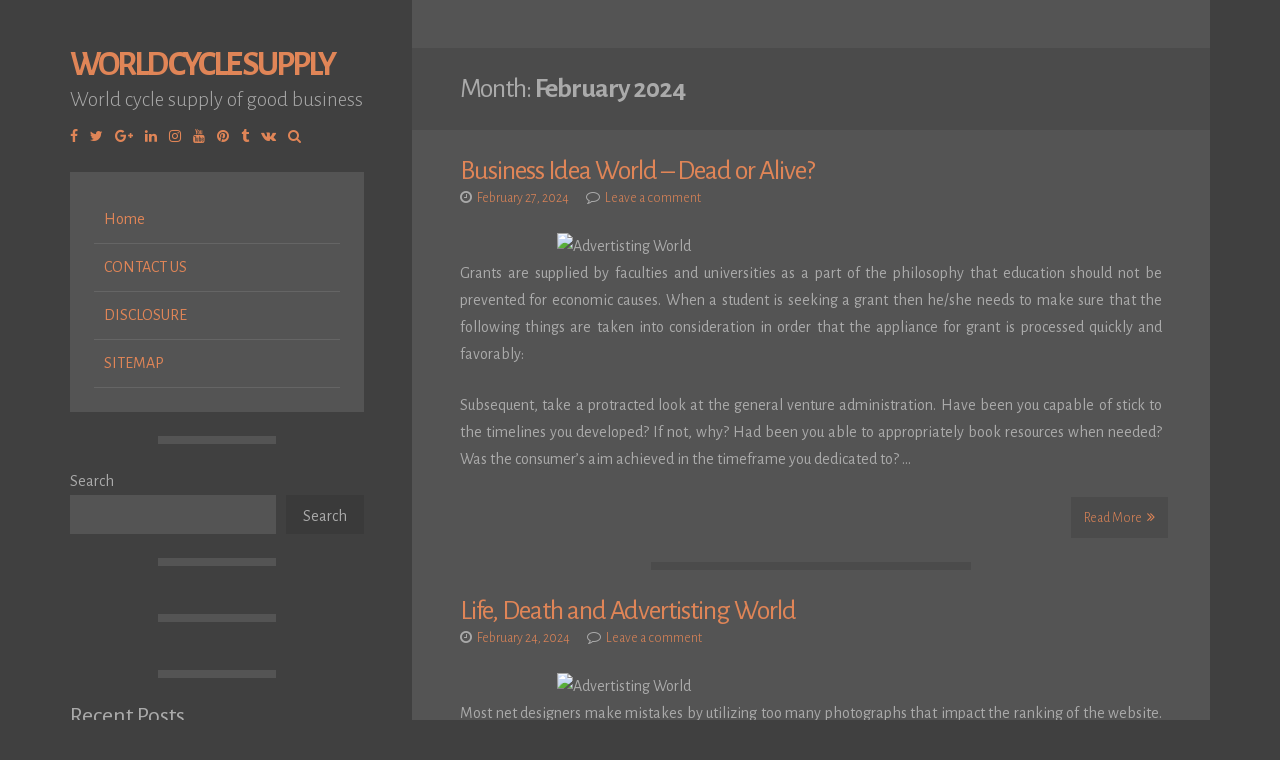

--- FILE ---
content_type: text/html; charset=UTF-8
request_url: https://worldcyclesupply.com/2024/02
body_size: 14527
content:
<!DOCTYPE html>
<html lang="en-US">
<head>
<meta charset="UTF-8">
<meta name="viewport" content="width=device-width, initial-scale=1">
<link rel="profile" href="https://gmpg.org/xfn/11">

<title>February 2024 &#8211; World Cycle Supply</title>
<meta name='robots' content='max-image-preview:large' />
<link rel='dns-prefetch' href='//fonts.googleapis.com' />
<link rel="alternate" type="application/rss+xml" title="World Cycle Supply &raquo; Feed" href="https://worldcyclesupply.com/feed" />
<link rel="alternate" type="application/rss+xml" title="World Cycle Supply &raquo; Comments Feed" href="https://worldcyclesupply.com/comments/feed" />
<style id='wp-img-auto-sizes-contain-inline-css'>
img:is([sizes=auto i],[sizes^="auto," i]){contain-intrinsic-size:3000px 1500px}
/*# sourceURL=wp-img-auto-sizes-contain-inline-css */
</style>
<style id='wp-emoji-styles-inline-css'>

	img.wp-smiley, img.emoji {
		display: inline !important;
		border: none !important;
		box-shadow: none !important;
		height: 1em !important;
		width: 1em !important;
		margin: 0 0.07em !important;
		vertical-align: -0.1em !important;
		background: none !important;
		padding: 0 !important;
	}
/*# sourceURL=wp-emoji-styles-inline-css */
</style>
<style id='wp-block-library-inline-css'>
:root{--wp-block-synced-color:#7a00df;--wp-block-synced-color--rgb:122,0,223;--wp-bound-block-color:var(--wp-block-synced-color);--wp-editor-canvas-background:#ddd;--wp-admin-theme-color:#007cba;--wp-admin-theme-color--rgb:0,124,186;--wp-admin-theme-color-darker-10:#006ba1;--wp-admin-theme-color-darker-10--rgb:0,107,160.5;--wp-admin-theme-color-darker-20:#005a87;--wp-admin-theme-color-darker-20--rgb:0,90,135;--wp-admin-border-width-focus:2px}@media (min-resolution:192dpi){:root{--wp-admin-border-width-focus:1.5px}}.wp-element-button{cursor:pointer}:root .has-very-light-gray-background-color{background-color:#eee}:root .has-very-dark-gray-background-color{background-color:#313131}:root .has-very-light-gray-color{color:#eee}:root .has-very-dark-gray-color{color:#313131}:root .has-vivid-green-cyan-to-vivid-cyan-blue-gradient-background{background:linear-gradient(135deg,#00d084,#0693e3)}:root .has-purple-crush-gradient-background{background:linear-gradient(135deg,#34e2e4,#4721fb 50%,#ab1dfe)}:root .has-hazy-dawn-gradient-background{background:linear-gradient(135deg,#faaca8,#dad0ec)}:root .has-subdued-olive-gradient-background{background:linear-gradient(135deg,#fafae1,#67a671)}:root .has-atomic-cream-gradient-background{background:linear-gradient(135deg,#fdd79a,#004a59)}:root .has-nightshade-gradient-background{background:linear-gradient(135deg,#330968,#31cdcf)}:root .has-midnight-gradient-background{background:linear-gradient(135deg,#020381,#2874fc)}:root{--wp--preset--font-size--normal:16px;--wp--preset--font-size--huge:42px}.has-regular-font-size{font-size:1em}.has-larger-font-size{font-size:2.625em}.has-normal-font-size{font-size:var(--wp--preset--font-size--normal)}.has-huge-font-size{font-size:var(--wp--preset--font-size--huge)}.has-text-align-center{text-align:center}.has-text-align-left{text-align:left}.has-text-align-right{text-align:right}.has-fit-text{white-space:nowrap!important}#end-resizable-editor-section{display:none}.aligncenter{clear:both}.items-justified-left{justify-content:flex-start}.items-justified-center{justify-content:center}.items-justified-right{justify-content:flex-end}.items-justified-space-between{justify-content:space-between}.screen-reader-text{border:0;clip-path:inset(50%);height:1px;margin:-1px;overflow:hidden;padding:0;position:absolute;width:1px;word-wrap:normal!important}.screen-reader-text:focus{background-color:#ddd;clip-path:none;color:#444;display:block;font-size:1em;height:auto;left:5px;line-height:normal;padding:15px 23px 14px;text-decoration:none;top:5px;width:auto;z-index:100000}html :where(.has-border-color){border-style:solid}html :where([style*=border-top-color]){border-top-style:solid}html :where([style*=border-right-color]){border-right-style:solid}html :where([style*=border-bottom-color]){border-bottom-style:solid}html :where([style*=border-left-color]){border-left-style:solid}html :where([style*=border-width]){border-style:solid}html :where([style*=border-top-width]){border-top-style:solid}html :where([style*=border-right-width]){border-right-style:solid}html :where([style*=border-bottom-width]){border-bottom-style:solid}html :where([style*=border-left-width]){border-left-style:solid}html :where(img[class*=wp-image-]){height:auto;max-width:100%}:where(figure){margin:0 0 1em}html :where(.is-position-sticky){--wp-admin--admin-bar--position-offset:var(--wp-admin--admin-bar--height,0px)}@media screen and (max-width:600px){html :where(.is-position-sticky){--wp-admin--admin-bar--position-offset:0px}}

/*# sourceURL=wp-block-library-inline-css */
</style><style id='wp-block-archives-inline-css'>
.wp-block-archives{box-sizing:border-box}.wp-block-archives-dropdown label{display:block}
/*# sourceURL=https://worldcyclesupply.com/wp-includes/blocks/archives/style.min.css */
</style>
<style id='wp-block-categories-inline-css'>
.wp-block-categories{box-sizing:border-box}.wp-block-categories.alignleft{margin-right:2em}.wp-block-categories.alignright{margin-left:2em}.wp-block-categories.wp-block-categories-dropdown.aligncenter{text-align:center}.wp-block-categories .wp-block-categories__label{display:block;width:100%}
/*# sourceURL=https://worldcyclesupply.com/wp-includes/blocks/categories/style.min.css */
</style>
<style id='wp-block-heading-inline-css'>
h1:where(.wp-block-heading).has-background,h2:where(.wp-block-heading).has-background,h3:where(.wp-block-heading).has-background,h4:where(.wp-block-heading).has-background,h5:where(.wp-block-heading).has-background,h6:where(.wp-block-heading).has-background{padding:1.25em 2.375em}h1.has-text-align-left[style*=writing-mode]:where([style*=vertical-lr]),h1.has-text-align-right[style*=writing-mode]:where([style*=vertical-rl]),h2.has-text-align-left[style*=writing-mode]:where([style*=vertical-lr]),h2.has-text-align-right[style*=writing-mode]:where([style*=vertical-rl]),h3.has-text-align-left[style*=writing-mode]:where([style*=vertical-lr]),h3.has-text-align-right[style*=writing-mode]:where([style*=vertical-rl]),h4.has-text-align-left[style*=writing-mode]:where([style*=vertical-lr]),h4.has-text-align-right[style*=writing-mode]:where([style*=vertical-rl]),h5.has-text-align-left[style*=writing-mode]:where([style*=vertical-lr]),h5.has-text-align-right[style*=writing-mode]:where([style*=vertical-rl]),h6.has-text-align-left[style*=writing-mode]:where([style*=vertical-lr]),h6.has-text-align-right[style*=writing-mode]:where([style*=vertical-rl]){rotate:180deg}
/*# sourceURL=https://worldcyclesupply.com/wp-includes/blocks/heading/style.min.css */
</style>
<style id='wp-block-latest-posts-inline-css'>
.wp-block-latest-posts{box-sizing:border-box}.wp-block-latest-posts.alignleft{margin-right:2em}.wp-block-latest-posts.alignright{margin-left:2em}.wp-block-latest-posts.wp-block-latest-posts__list{list-style:none}.wp-block-latest-posts.wp-block-latest-posts__list li{clear:both;overflow-wrap:break-word}.wp-block-latest-posts.is-grid{display:flex;flex-wrap:wrap}.wp-block-latest-posts.is-grid li{margin:0 1.25em 1.25em 0;width:100%}@media (min-width:600px){.wp-block-latest-posts.columns-2 li{width:calc(50% - .625em)}.wp-block-latest-posts.columns-2 li:nth-child(2n){margin-right:0}.wp-block-latest-posts.columns-3 li{width:calc(33.33333% - .83333em)}.wp-block-latest-posts.columns-3 li:nth-child(3n){margin-right:0}.wp-block-latest-posts.columns-4 li{width:calc(25% - .9375em)}.wp-block-latest-posts.columns-4 li:nth-child(4n){margin-right:0}.wp-block-latest-posts.columns-5 li{width:calc(20% - 1em)}.wp-block-latest-posts.columns-5 li:nth-child(5n){margin-right:0}.wp-block-latest-posts.columns-6 li{width:calc(16.66667% - 1.04167em)}.wp-block-latest-posts.columns-6 li:nth-child(6n){margin-right:0}}:root :where(.wp-block-latest-posts.is-grid){padding:0}:root :where(.wp-block-latest-posts.wp-block-latest-posts__list){padding-left:0}.wp-block-latest-posts__post-author,.wp-block-latest-posts__post-date{display:block;font-size:.8125em}.wp-block-latest-posts__post-excerpt,.wp-block-latest-posts__post-full-content{margin-bottom:1em;margin-top:.5em}.wp-block-latest-posts__featured-image a{display:inline-block}.wp-block-latest-posts__featured-image img{height:auto;max-width:100%;width:auto}.wp-block-latest-posts__featured-image.alignleft{float:left;margin-right:1em}.wp-block-latest-posts__featured-image.alignright{float:right;margin-left:1em}.wp-block-latest-posts__featured-image.aligncenter{margin-bottom:1em;text-align:center}
/*# sourceURL=https://worldcyclesupply.com/wp-includes/blocks/latest-posts/style.min.css */
</style>
<style id='wp-block-search-inline-css'>
.wp-block-search__button{margin-left:10px;word-break:normal}.wp-block-search__button.has-icon{line-height:0}.wp-block-search__button svg{height:1.25em;min-height:24px;min-width:24px;width:1.25em;fill:currentColor;vertical-align:text-bottom}:where(.wp-block-search__button){border:1px solid #ccc;padding:6px 10px}.wp-block-search__inside-wrapper{display:flex;flex:auto;flex-wrap:nowrap;max-width:100%}.wp-block-search__label{width:100%}.wp-block-search.wp-block-search__button-only .wp-block-search__button{box-sizing:border-box;display:flex;flex-shrink:0;justify-content:center;margin-left:0;max-width:100%}.wp-block-search.wp-block-search__button-only .wp-block-search__inside-wrapper{min-width:0!important;transition-property:width}.wp-block-search.wp-block-search__button-only .wp-block-search__input{flex-basis:100%;transition-duration:.3s}.wp-block-search.wp-block-search__button-only.wp-block-search__searchfield-hidden,.wp-block-search.wp-block-search__button-only.wp-block-search__searchfield-hidden .wp-block-search__inside-wrapper{overflow:hidden}.wp-block-search.wp-block-search__button-only.wp-block-search__searchfield-hidden .wp-block-search__input{border-left-width:0!important;border-right-width:0!important;flex-basis:0;flex-grow:0;margin:0;min-width:0!important;padding-left:0!important;padding-right:0!important;width:0!important}:where(.wp-block-search__input){appearance:none;border:1px solid #949494;flex-grow:1;font-family:inherit;font-size:inherit;font-style:inherit;font-weight:inherit;letter-spacing:inherit;line-height:inherit;margin-left:0;margin-right:0;min-width:3rem;padding:8px;text-decoration:unset!important;text-transform:inherit}:where(.wp-block-search__button-inside .wp-block-search__inside-wrapper){background-color:#fff;border:1px solid #949494;box-sizing:border-box;padding:4px}:where(.wp-block-search__button-inside .wp-block-search__inside-wrapper) .wp-block-search__input{border:none;border-radius:0;padding:0 4px}:where(.wp-block-search__button-inside .wp-block-search__inside-wrapper) .wp-block-search__input:focus{outline:none}:where(.wp-block-search__button-inside .wp-block-search__inside-wrapper) :where(.wp-block-search__button){padding:4px 8px}.wp-block-search.aligncenter .wp-block-search__inside-wrapper{margin:auto}.wp-block[data-align=right] .wp-block-search.wp-block-search__button-only .wp-block-search__inside-wrapper{float:right}
/*# sourceURL=https://worldcyclesupply.com/wp-includes/blocks/search/style.min.css */
</style>
<style id='wp-block-tag-cloud-inline-css'>
.wp-block-tag-cloud{box-sizing:border-box}.wp-block-tag-cloud.aligncenter{justify-content:center;text-align:center}.wp-block-tag-cloud a{display:inline-block;margin-right:5px}.wp-block-tag-cloud span{display:inline-block;margin-left:5px;text-decoration:none}:root :where(.wp-block-tag-cloud.is-style-outline){display:flex;flex-wrap:wrap;gap:1ch}:root :where(.wp-block-tag-cloud.is-style-outline a){border:1px solid;font-size:unset!important;margin-right:0;padding:1ch 2ch;text-decoration:none!important}
/*# sourceURL=https://worldcyclesupply.com/wp-includes/blocks/tag-cloud/style.min.css */
</style>
<style id='wp-block-group-inline-css'>
.wp-block-group{box-sizing:border-box}:where(.wp-block-group.wp-block-group-is-layout-constrained){position:relative}
/*# sourceURL=https://worldcyclesupply.com/wp-includes/blocks/group/style.min.css */
</style>
<style id='global-styles-inline-css'>
:root{--wp--preset--aspect-ratio--square: 1;--wp--preset--aspect-ratio--4-3: 4/3;--wp--preset--aspect-ratio--3-4: 3/4;--wp--preset--aspect-ratio--3-2: 3/2;--wp--preset--aspect-ratio--2-3: 2/3;--wp--preset--aspect-ratio--16-9: 16/9;--wp--preset--aspect-ratio--9-16: 9/16;--wp--preset--color--black: #000000;--wp--preset--color--cyan-bluish-gray: #abb8c3;--wp--preset--color--white: #ffffff;--wp--preset--color--pale-pink: #f78da7;--wp--preset--color--vivid-red: #cf2e2e;--wp--preset--color--luminous-vivid-orange: #ff6900;--wp--preset--color--luminous-vivid-amber: #fcb900;--wp--preset--color--light-green-cyan: #7bdcb5;--wp--preset--color--vivid-green-cyan: #00d084;--wp--preset--color--pale-cyan-blue: #8ed1fc;--wp--preset--color--vivid-cyan-blue: #0693e3;--wp--preset--color--vivid-purple: #9b51e0;--wp--preset--gradient--vivid-cyan-blue-to-vivid-purple: linear-gradient(135deg,rgb(6,147,227) 0%,rgb(155,81,224) 100%);--wp--preset--gradient--light-green-cyan-to-vivid-green-cyan: linear-gradient(135deg,rgb(122,220,180) 0%,rgb(0,208,130) 100%);--wp--preset--gradient--luminous-vivid-amber-to-luminous-vivid-orange: linear-gradient(135deg,rgb(252,185,0) 0%,rgb(255,105,0) 100%);--wp--preset--gradient--luminous-vivid-orange-to-vivid-red: linear-gradient(135deg,rgb(255,105,0) 0%,rgb(207,46,46) 100%);--wp--preset--gradient--very-light-gray-to-cyan-bluish-gray: linear-gradient(135deg,rgb(238,238,238) 0%,rgb(169,184,195) 100%);--wp--preset--gradient--cool-to-warm-spectrum: linear-gradient(135deg,rgb(74,234,220) 0%,rgb(151,120,209) 20%,rgb(207,42,186) 40%,rgb(238,44,130) 60%,rgb(251,105,98) 80%,rgb(254,248,76) 100%);--wp--preset--gradient--blush-light-purple: linear-gradient(135deg,rgb(255,206,236) 0%,rgb(152,150,240) 100%);--wp--preset--gradient--blush-bordeaux: linear-gradient(135deg,rgb(254,205,165) 0%,rgb(254,45,45) 50%,rgb(107,0,62) 100%);--wp--preset--gradient--luminous-dusk: linear-gradient(135deg,rgb(255,203,112) 0%,rgb(199,81,192) 50%,rgb(65,88,208) 100%);--wp--preset--gradient--pale-ocean: linear-gradient(135deg,rgb(255,245,203) 0%,rgb(182,227,212) 50%,rgb(51,167,181) 100%);--wp--preset--gradient--electric-grass: linear-gradient(135deg,rgb(202,248,128) 0%,rgb(113,206,126) 100%);--wp--preset--gradient--midnight: linear-gradient(135deg,rgb(2,3,129) 0%,rgb(40,116,252) 100%);--wp--preset--font-size--small: 14px;--wp--preset--font-size--medium: 20px;--wp--preset--font-size--large: 20px;--wp--preset--font-size--x-large: 42px;--wp--preset--font-size--regular: 16px;--wp--preset--font-size--larger: 24px;--wp--preset--spacing--20: 0.44rem;--wp--preset--spacing--30: 0.67rem;--wp--preset--spacing--40: 1rem;--wp--preset--spacing--50: 1.5rem;--wp--preset--spacing--60: 2.25rem;--wp--preset--spacing--70: 3.38rem;--wp--preset--spacing--80: 5.06rem;--wp--preset--shadow--natural: 6px 6px 9px rgba(0, 0, 0, 0.2);--wp--preset--shadow--deep: 12px 12px 50px rgba(0, 0, 0, 0.4);--wp--preset--shadow--sharp: 6px 6px 0px rgba(0, 0, 0, 0.2);--wp--preset--shadow--outlined: 6px 6px 0px -3px rgb(255, 255, 255), 6px 6px rgb(0, 0, 0);--wp--preset--shadow--crisp: 6px 6px 0px rgb(0, 0, 0);}:where(.is-layout-flex){gap: 0.5em;}:where(.is-layout-grid){gap: 0.5em;}body .is-layout-flex{display: flex;}.is-layout-flex{flex-wrap: wrap;align-items: center;}.is-layout-flex > :is(*, div){margin: 0;}body .is-layout-grid{display: grid;}.is-layout-grid > :is(*, div){margin: 0;}:where(.wp-block-columns.is-layout-flex){gap: 2em;}:where(.wp-block-columns.is-layout-grid){gap: 2em;}:where(.wp-block-post-template.is-layout-flex){gap: 1.25em;}:where(.wp-block-post-template.is-layout-grid){gap: 1.25em;}.has-black-color{color: var(--wp--preset--color--black) !important;}.has-cyan-bluish-gray-color{color: var(--wp--preset--color--cyan-bluish-gray) !important;}.has-white-color{color: var(--wp--preset--color--white) !important;}.has-pale-pink-color{color: var(--wp--preset--color--pale-pink) !important;}.has-vivid-red-color{color: var(--wp--preset--color--vivid-red) !important;}.has-luminous-vivid-orange-color{color: var(--wp--preset--color--luminous-vivid-orange) !important;}.has-luminous-vivid-amber-color{color: var(--wp--preset--color--luminous-vivid-amber) !important;}.has-light-green-cyan-color{color: var(--wp--preset--color--light-green-cyan) !important;}.has-vivid-green-cyan-color{color: var(--wp--preset--color--vivid-green-cyan) !important;}.has-pale-cyan-blue-color{color: var(--wp--preset--color--pale-cyan-blue) !important;}.has-vivid-cyan-blue-color{color: var(--wp--preset--color--vivid-cyan-blue) !important;}.has-vivid-purple-color{color: var(--wp--preset--color--vivid-purple) !important;}.has-black-background-color{background-color: var(--wp--preset--color--black) !important;}.has-cyan-bluish-gray-background-color{background-color: var(--wp--preset--color--cyan-bluish-gray) !important;}.has-white-background-color{background-color: var(--wp--preset--color--white) !important;}.has-pale-pink-background-color{background-color: var(--wp--preset--color--pale-pink) !important;}.has-vivid-red-background-color{background-color: var(--wp--preset--color--vivid-red) !important;}.has-luminous-vivid-orange-background-color{background-color: var(--wp--preset--color--luminous-vivid-orange) !important;}.has-luminous-vivid-amber-background-color{background-color: var(--wp--preset--color--luminous-vivid-amber) !important;}.has-light-green-cyan-background-color{background-color: var(--wp--preset--color--light-green-cyan) !important;}.has-vivid-green-cyan-background-color{background-color: var(--wp--preset--color--vivid-green-cyan) !important;}.has-pale-cyan-blue-background-color{background-color: var(--wp--preset--color--pale-cyan-blue) !important;}.has-vivid-cyan-blue-background-color{background-color: var(--wp--preset--color--vivid-cyan-blue) !important;}.has-vivid-purple-background-color{background-color: var(--wp--preset--color--vivid-purple) !important;}.has-black-border-color{border-color: var(--wp--preset--color--black) !important;}.has-cyan-bluish-gray-border-color{border-color: var(--wp--preset--color--cyan-bluish-gray) !important;}.has-white-border-color{border-color: var(--wp--preset--color--white) !important;}.has-pale-pink-border-color{border-color: var(--wp--preset--color--pale-pink) !important;}.has-vivid-red-border-color{border-color: var(--wp--preset--color--vivid-red) !important;}.has-luminous-vivid-orange-border-color{border-color: var(--wp--preset--color--luminous-vivid-orange) !important;}.has-luminous-vivid-amber-border-color{border-color: var(--wp--preset--color--luminous-vivid-amber) !important;}.has-light-green-cyan-border-color{border-color: var(--wp--preset--color--light-green-cyan) !important;}.has-vivid-green-cyan-border-color{border-color: var(--wp--preset--color--vivid-green-cyan) !important;}.has-pale-cyan-blue-border-color{border-color: var(--wp--preset--color--pale-cyan-blue) !important;}.has-vivid-cyan-blue-border-color{border-color: var(--wp--preset--color--vivid-cyan-blue) !important;}.has-vivid-purple-border-color{border-color: var(--wp--preset--color--vivid-purple) !important;}.has-vivid-cyan-blue-to-vivid-purple-gradient-background{background: var(--wp--preset--gradient--vivid-cyan-blue-to-vivid-purple) !important;}.has-light-green-cyan-to-vivid-green-cyan-gradient-background{background: var(--wp--preset--gradient--light-green-cyan-to-vivid-green-cyan) !important;}.has-luminous-vivid-amber-to-luminous-vivid-orange-gradient-background{background: var(--wp--preset--gradient--luminous-vivid-amber-to-luminous-vivid-orange) !important;}.has-luminous-vivid-orange-to-vivid-red-gradient-background{background: var(--wp--preset--gradient--luminous-vivid-orange-to-vivid-red) !important;}.has-very-light-gray-to-cyan-bluish-gray-gradient-background{background: var(--wp--preset--gradient--very-light-gray-to-cyan-bluish-gray) !important;}.has-cool-to-warm-spectrum-gradient-background{background: var(--wp--preset--gradient--cool-to-warm-spectrum) !important;}.has-blush-light-purple-gradient-background{background: var(--wp--preset--gradient--blush-light-purple) !important;}.has-blush-bordeaux-gradient-background{background: var(--wp--preset--gradient--blush-bordeaux) !important;}.has-luminous-dusk-gradient-background{background: var(--wp--preset--gradient--luminous-dusk) !important;}.has-pale-ocean-gradient-background{background: var(--wp--preset--gradient--pale-ocean) !important;}.has-electric-grass-gradient-background{background: var(--wp--preset--gradient--electric-grass) !important;}.has-midnight-gradient-background{background: var(--wp--preset--gradient--midnight) !important;}.has-small-font-size{font-size: var(--wp--preset--font-size--small) !important;}.has-medium-font-size{font-size: var(--wp--preset--font-size--medium) !important;}.has-large-font-size{font-size: var(--wp--preset--font-size--large) !important;}.has-x-large-font-size{font-size: var(--wp--preset--font-size--x-large) !important;}
/*# sourceURL=global-styles-inline-css */
</style>

<style id='classic-theme-styles-inline-css'>
/*! This file is auto-generated */
.wp-block-button__link{color:#fff;background-color:#32373c;border-radius:9999px;box-shadow:none;text-decoration:none;padding:calc(.667em + 2px) calc(1.333em + 2px);font-size:1.125em}.wp-block-file__button{background:#32373c;color:#fff;text-decoration:none}
/*# sourceURL=/wp-includes/css/classic-themes.min.css */
</style>
<link rel='stylesheet' id='storto-style-css' href='https://worldcyclesupply.com/wp-content/themes/storto/style.css?ver=1.6.7' media='all' />
<link rel='stylesheet' id='font-awesome-css' href='https://worldcyclesupply.com/wp-content/themes/storto/css/font-awesome.min.css?ver=4.7.0' media='all' />
<link rel='stylesheet' id='storto-googlefonts-css' href='//fonts.googleapis.com/css2?family=Alegreya+Sans:wght@300;400;700&#038;display=swap' media='all' />
<script src="https://worldcyclesupply.com/wp-includes/js/jquery/jquery.min.js?ver=3.7.1" id="jquery-core-js"></script>
<script src="https://worldcyclesupply.com/wp-includes/js/jquery/jquery-migrate.min.js?ver=3.4.1" id="jquery-migrate-js"></script>
<link rel="https://api.w.org/" href="https://worldcyclesupply.com/wp-json/" /><link rel="EditURI" type="application/rsd+xml" title="RSD" href="https://worldcyclesupply.com/xmlrpc.php?rsd" />
<meta name="generator" content="WordPress 6.9" />

<style id="storto-custom-css">
		
		
</style>
    		<style id="wp-custom-css">
			.post{ text-align: justify;
}
		</style>
		</head>

<body class="archive date wp-embed-responsive wp-theme-storto">
<div id="page" class="hfeed site">

	<header id="masthead" class="site-header">
		<div class="site-branding">
							<p class="site-title"><a href="https://worldcyclesupply.com/" rel="home">World Cycle Supply</a></p>
							<p class="site-description">World cycle supply of good business</p>
					</div>
				<div class="socialLine smallPart">
							<a href="#" title="Facebook"><i class="fa spaceRightDouble fa-facebook"><span class="screen-reader-text">Facebook</span></i></a>
										<a href="#" title="Twitter"><i class="fa spaceRightDouble fa-twitter"><span class="screen-reader-text">Twitter</span></i></a>
										<a href="#" title="Google Plus"><i class="fa spaceRightDouble fa-google-plus"><span class="screen-reader-text">Google Plus</span></i></a>
										<a href="#" title="Linkedin"><i class="fa spaceRightDouble fa-linkedin"><span class="screen-reader-text">Linkedin</span></i></a>
										<a href="#" title="Instagram"><i class="fa spaceRightDouble fa-instagram"><span class="screen-reader-text">Instagram</span></i></a>
										<a href="#" title="YouTube"><i class="fa spaceRightDouble fa-youtube"><span class="screen-reader-text">YouTube</span></i></a>
										<a href="#" title="Pinterest"><i class="fa spaceRightDouble fa-pinterest"><span class="screen-reader-text">Pinterest</span></i></a>
										<a href="#" title="Tumblr"><i class="fa spaceRightDouble fa-tumblr"><span class="screen-reader-text">Tumblr</span></i></a>
										<a href="#" title="VK"><i class="fa spaceRightDouble fa-vk"><span class="screen-reader-text">VK</span></i></a>
																			<a href="#" class="top-search" aria-hidden="true"><i class="fa spaceRightDouble fa-search"></i></a>
					</div>
				<div class="topSearchForm">
			<form method="get" id="searchform" action="https://worldcyclesupply.com/"><input type="search" name="s" class="search" placeholder="Type and hit enter..."></form>
		</div>
		
		<nav id="site-navigation" class="main-navigation">
			<button class="menu-toggle" aria-label="Select a page...">Select a page...<i class="fa fa-align-justify"></i></button>
			<div class="menu"><ul>
<li ><a href="https://worldcyclesupply.com/">Home</a></li><li class="page_item page-item-8"><a href="https://worldcyclesupply.com/contact-us">CONTACT US</a></li>
<li class="page_item page-item-9"><a href="https://worldcyclesupply.com/disclosure">DISCLOSURE</a></li>
<li class="page_item page-item-10"><a href="https://worldcyclesupply.com/sitemap">SITEMAP</a></li>
</ul></div>
		</nav><!-- #site-navigation -->
		
		
<div id="secondary" class="widget-area">
	<button class="sidebar-toggle">Show sidebar...<i class="fa fa-table"></i></button>
	<aside id="block-2" class="widget widget_block widget_search"><form role="search" method="get" action="https://worldcyclesupply.com/" class="wp-block-search__button-outside wp-block-search__text-button wp-block-search"    ><label class="wp-block-search__label" for="wp-block-search__input-1" >Search</label><div class="wp-block-search__inside-wrapper" ><input class="wp-block-search__input" id="wp-block-search__input-1" placeholder="" value="" type="search" name="s" required /><button aria-label="Search" class="wp-block-search__button wp-element-button" type="submit" >Search</button></div></form></aside><aside id="magenet_widget-2" class="widget widget_magenet_widget"><aside class="widget magenet_widget_box"><div class="mads-block"></div></aside></aside><aside id="block-3" class="widget widget_block">
<div class="wp-block-group"><div class="wp-block-group__inner-container is-layout-flow wp-block-group-is-layout-flow">
<h2 class="wp-block-heading">Recent Posts</h2>


<ul class="wp-block-latest-posts__list wp-block-latest-posts"><li><a class="wp-block-latest-posts__post-title" href="https://worldcyclesupply.com/i-did-perhaps-not-know-that-top-ten-business-tips-world-of-the-decade">I Did perhaps not know that!: Top Ten Business Tips World of the decade</a></li>
<li><a class="wp-block-latest-posts__post-title" href="https://worldcyclesupply.com/a-secret-weapon-for-business-idea-world-2">A Secret Weapon For Business Idea World</a></li>
<li><a class="wp-block-latest-posts__post-title" href="https://worldcyclesupply.com/fair-report-shows-5-new-issues-about-business-tips-world-that-no-body-is-talking-about">Fair Report Shows 5 New Issues About Business Tips World That No body Is Talking About</a></li>
<li><a class="wp-block-latest-posts__post-title" href="https://worldcyclesupply.com/business-idea-world-dead-or-alive-2">Business Idea World &#8211; Dead or Alive?</a></li>
<li><a class="wp-block-latest-posts__post-title" href="https://worldcyclesupply.com/life-death-and-advertisting-world">Life, Death and Advertisting World</a></li>
</ul></div></div>
</aside><aside id="block-4" class="widget widget_block">
<div class="wp-block-group"><div class="wp-block-group__inner-container is-layout-flow wp-block-group-is-layout-flow"></div></div>
</aside><aside id="block-5" class="widget widget_block">
<div class="wp-block-group"><div class="wp-block-group__inner-container is-layout-flow wp-block-group-is-layout-flow">
<h2 class="wp-block-heading">Archives</h2>


<ul class="wp-block-archives-list wp-block-archives">	<li><a href='https://worldcyclesupply.com/2024/03'>March 2024</a></li>
	<li><a href='https://worldcyclesupply.com/2024/02' aria-current="page">February 2024</a></li>
	<li><a href='https://worldcyclesupply.com/2024/01'>January 2024</a></li>
	<li><a href='https://worldcyclesupply.com/2023/12'>December 2023</a></li>
	<li><a href='https://worldcyclesupply.com/2023/11'>November 2023</a></li>
	<li><a href='https://worldcyclesupply.com/2023/10'>October 2023</a></li>
	<li><a href='https://worldcyclesupply.com/2023/09'>September 2023</a></li>
	<li><a href='https://worldcyclesupply.com/2023/08'>August 2023</a></li>
	<li><a href='https://worldcyclesupply.com/2023/07'>July 2023</a></li>
	<li><a href='https://worldcyclesupply.com/2023/06'>June 2023</a></li>
	<li><a href='https://worldcyclesupply.com/2023/05'>May 2023</a></li>
	<li><a href='https://worldcyclesupply.com/2023/04'>April 2023</a></li>
	<li><a href='https://worldcyclesupply.com/2023/03'>March 2023</a></li>
	<li><a href='https://worldcyclesupply.com/2023/02'>February 2023</a></li>
	<li><a href='https://worldcyclesupply.com/2023/01'>January 2023</a></li>
	<li><a href='https://worldcyclesupply.com/2022/12'>December 2022</a></li>
	<li><a href='https://worldcyclesupply.com/2022/11'>November 2022</a></li>
	<li><a href='https://worldcyclesupply.com/2022/10'>October 2022</a></li>
	<li><a href='https://worldcyclesupply.com/2022/09'>September 2022</a></li>
	<li><a href='https://worldcyclesupply.com/2022/08'>August 2022</a></li>
	<li><a href='https://worldcyclesupply.com/2022/07'>July 2022</a></li>
	<li><a href='https://worldcyclesupply.com/2022/06'>June 2022</a></li>
	<li><a href='https://worldcyclesupply.com/2022/05'>May 2022</a></li>
	<li><a href='https://worldcyclesupply.com/2022/04'>April 2022</a></li>
	<li><a href='https://worldcyclesupply.com/2022/03'>March 2022</a></li>
	<li><a href='https://worldcyclesupply.com/2022/02'>February 2022</a></li>
	<li><a href='https://worldcyclesupply.com/2022/01'>January 2022</a></li>
	<li><a href='https://worldcyclesupply.com/2021/12'>December 2021</a></li>
	<li><a href='https://worldcyclesupply.com/2021/11'>November 2021</a></li>
	<li><a href='https://worldcyclesupply.com/2021/10'>October 2021</a></li>
	<li><a href='https://worldcyclesupply.com/2021/09'>September 2021</a></li>
	<li><a href='https://worldcyclesupply.com/2021/08'>August 2021</a></li>
	<li><a href='https://worldcyclesupply.com/2021/07'>July 2021</a></li>
	<li><a href='https://worldcyclesupply.com/2021/06'>June 2021</a></li>
	<li><a href='https://worldcyclesupply.com/2021/05'>May 2021</a></li>
</ul></div></div>
</aside><aside id="block-6" class="widget widget_block">
<div class="wp-block-group"><div class="wp-block-group__inner-container is-layout-flow wp-block-group-is-layout-flow">
<h2 class="wp-block-heading">Categories</h2>


<ul class="wp-block-categories-list wp-block-categories">	<li class="cat-item cat-item-3"><a href="https://worldcyclesupply.com/category/advertisting">Advertisting</a>
</li>
	<li class="cat-item cat-item-2"><a href="https://worldcyclesupply.com/category/business">Business</a>
</li>
	<li class="cat-item cat-item-4"><a href="https://worldcyclesupply.com/category/business-idea">Business Idea</a>
</li>
	<li class="cat-item cat-item-5"><a href="https://worldcyclesupply.com/category/small-busines">Small Busines</a>
</li>
</ul></div></div>
</aside><aside id="block-7" class="widget widget_block widget_tag_cloud"><p class="wp-block-tag-cloud"><a href="https://worldcyclesupply.com/tag/about" class="tag-cloud-link tag-link-8 tag-link-position-1" style="font-size: 18.010362694301pt;" aria-label="about (167 items)">about</a>
<a href="https://worldcyclesupply.com/tag/advertisting" class="tag-cloud-link tag-link-16 tag-link-position-2" style="font-size: 13.367875647668pt;" aria-label="advertisting (38 items)">advertisting</a>
<a href="https://worldcyclesupply.com/tag/article" class="tag-cloud-link tag-link-34 tag-link-position-3" style="font-size: 10.39378238342pt;" aria-label="article (14 items)">article</a>
<a href="https://worldcyclesupply.com/tag/before" class="tag-cloud-link tag-link-43 tag-link-position-4" style="font-size: 10.176165803109pt;" aria-label="before (13 items)">before</a>
<a href="https://worldcyclesupply.com/tag/business" class="tag-cloud-link tag-link-51 tag-link-position-5" style="font-size: 21.056994818653pt;" aria-label="business (445 items)">business</a>
<a href="https://worldcyclesupply.com/tag/could" class="tag-cloud-link tag-link-70 tag-link-position-6" style="font-size: 8.7253886010363pt;" aria-label="could (8 items)">could</a>
<a href="https://worldcyclesupply.com/tag/detail" class="tag-cloud-link tag-link-84 tag-link-position-7" style="font-size: 8.3626943005181pt;" aria-label="detail (7 items)">detail</a>
<a href="https://worldcyclesupply.com/tag/every" class="tag-cloud-link tag-link-103 tag-link-position-8" style="font-size: 9.0880829015544pt;" aria-label="every (9 items)">every</a>
<a href="https://worldcyclesupply.com/tag/everyone" class="tag-cloud-link tag-link-105 tag-link-position-9" style="font-size: 9.3782383419689pt;" aria-label="everyone (10 items)">everyone</a>
<a href="https://worldcyclesupply.com/tag/experts" class="tag-cloud-link tag-link-114 tag-link-position-10" style="font-size: 9.0880829015544pt;" aria-label="experts (9 items)">experts</a>
<a href="https://worldcyclesupply.com/tag/explained" class="tag-cloud-link tag-link-115 tag-link-position-11" style="font-size: 9.6683937823834pt;" aria-label="explained (11 items)">explained</a>
<a href="https://worldcyclesupply.com/tag/exposed" class="tag-cloud-link tag-link-118 tag-link-position-12" style="font-size: 10.39378238342pt;" aria-label="exposed (14 items)">exposed</a>
<a href="https://worldcyclesupply.com/tag/facts" class="tag-cloud-link tag-link-121 tag-link-position-13" style="font-size: 10.538860103627pt;" aria-label="facts (15 items)">facts</a>
<a href="https://worldcyclesupply.com/tag/factual" class="tag-cloud-link tag-link-122 tag-link-position-14" style="font-size: 8.3626943005181pt;" aria-label="factual (7 items)">factual</a>
<a href="https://worldcyclesupply.com/tag/found" class="tag-cloud-link tag-link-133 tag-link-position-15" style="font-size: 9.0880829015544pt;" aria-label="found (9 items)">found</a>
<a href="https://worldcyclesupply.com/tag/fundamentals" class="tag-cloud-link tag-link-138 tag-link-position-16" style="font-size: 8.7253886010363pt;" aria-label="fundamentals (8 items)">fundamentals</a>
<a href="https://worldcyclesupply.com/tag/guide" class="tag-cloud-link tag-link-147 tag-link-position-17" style="font-size: 10.974093264249pt;" aria-label="guide (17 items)">guide</a>
<a href="https://worldcyclesupply.com/tag/learn" class="tag-cloud-link tag-link-177 tag-link-position-18" style="font-size: 10.538860103627pt;" aria-label="learn (15 items)">learn</a>
<a href="https://worldcyclesupply.com/tag/methods" class="tag-cloud-link tag-link-190 tag-link-position-19" style="font-size: 10.538860103627pt;" aria-label="methods (15 items)">methods</a>
<a href="https://worldcyclesupply.com/tag/nobody" class="tag-cloud-link tag-link-198 tag-link-position-20" style="font-size: 8pt;" aria-label="nobody (6 items)">nobody</a>
<a href="https://worldcyclesupply.com/tag/overview" class="tag-cloud-link tag-link-211 tag-link-position-21" style="font-size: 8pt;" aria-label="overview (6 items)">overview</a>
<a href="https://worldcyclesupply.com/tag/people" class="tag-cloud-link tag-link-212 tag-link-position-22" style="font-size: 10.176165803109pt;" aria-label="people (13 items)">people</a>
<a href="https://worldcyclesupply.com/tag/questions" class="tag-cloud-link tag-link-237 tag-link-position-23" style="font-size: 11.40932642487pt;" aria-label="questions (20 items)">questions</a>
<a href="https://worldcyclesupply.com/tag/report" class="tag-cloud-link tag-link-249 tag-link-position-24" style="font-size: 11.699481865285pt;" aria-label="report (22 items)">report</a>
<a href="https://worldcyclesupply.com/tag/revealed" class="tag-cloud-link tag-link-252 tag-link-position-25" style="font-size: 13.440414507772pt;" aria-label="revealed (39 items)">revealed</a>
<a href="https://worldcyclesupply.com/tag/saying" class="tag-cloud-link tag-link-259 tag-link-position-26" style="font-size: 9.3782383419689pt;" aria-label="saying (10 items)">saying</a>
<a href="https://worldcyclesupply.com/tag/secret" class="tag-cloud-link tag-link-262 tag-link-position-27" style="font-size: 11.264248704663pt;" aria-label="secret (19 items)">secret</a>
<a href="https://worldcyclesupply.com/tag/secrets" class="tag-cloud-link tag-link-263 tag-link-position-28" style="font-size: 9.3782383419689pt;" aria-label="secrets (10 items)">secrets</a>
<a href="https://worldcyclesupply.com/tag/should" class="tag-cloud-link tag-link-267 tag-link-position-29" style="font-size: 10.538860103627pt;" aria-label="should (15 items)">should</a>
<a href="https://worldcyclesupply.com/tag/simple" class="tag-cloud-link tag-link-271 tag-link-position-30" style="font-size: 10.39378238342pt;" aria-label="simple (14 items)">simple</a>
<a href="https://worldcyclesupply.com/tag/small" class="tag-cloud-link tag-link-273 tag-link-position-31" style="font-size: 18.082901554404pt;" aria-label="small (171 items)">small</a>
<a href="https://worldcyclesupply.com/tag/statements" class="tag-cloud-link tag-link-284 tag-link-position-32" style="font-size: 8.3626943005181pt;" aria-label="statements (7 items)">statements</a>
<a href="https://worldcyclesupply.com/tag/steps" class="tag-cloud-link tag-link-287 tag-link-position-33" style="font-size: 8.3626943005181pt;" aria-label="steps (7 items)">steps</a>
<a href="https://worldcyclesupply.com/tag/story" class="tag-cloud-link tag-link-289 tag-link-position-34" style="font-size: 8.7253886010363pt;" aria-label="story (8 items)">story</a>
<a href="https://worldcyclesupply.com/tag/strategies" class="tag-cloud-link tag-link-291 tag-link-position-35" style="font-size: 9.6683937823834pt;" aria-label="strategies (11 items)">strategies</a>
<a href="https://worldcyclesupply.com/tag/strategy" class="tag-cloud-link tag-link-292 tag-link-position-36" style="font-size: 8.3626943005181pt;" aria-label="strategy (7 items)">strategy</a>
<a href="https://worldcyclesupply.com/tag/thing" class="tag-cloud-link tag-link-307 tag-link-position-37" style="font-size: 9.3782383419689pt;" aria-label="thing (10 items)">thing</a>
<a href="https://worldcyclesupply.com/tag/things" class="tag-cloud-link tag-link-308 tag-link-position-38" style="font-size: 9.8860103626943pt;" aria-label="things (12 items)">things</a>
<a href="https://worldcyclesupply.com/tag/today" class="tag-cloud-link tag-link-310 tag-link-position-39" style="font-size: 12.352331606218pt;" aria-label="today (27 items)">today</a>
<a href="https://worldcyclesupply.com/tag/trick" class="tag-cloud-link tag-link-313 tag-link-position-40" style="font-size: 9.0880829015544pt;" aria-label="trick (9 items)">trick</a>
<a href="https://worldcyclesupply.com/tag/truth" class="tag-cloud-link tag-link-315 tag-link-position-41" style="font-size: 10.756476683938pt;" aria-label="truth (16 items)">truth</a>
<a href="https://worldcyclesupply.com/tag/unbiased" class="tag-cloud-link tag-link-320 tag-link-position-42" style="font-size: 8.3626943005181pt;" aria-label="unbiased (7 items)">unbiased</a>
<a href="https://worldcyclesupply.com/tag/unmasked" class="tag-cloud-link tag-link-328 tag-link-position-43" style="font-size: 9.0880829015544pt;" aria-label="unmasked (9 items)">unmasked</a>
<a href="https://worldcyclesupply.com/tag/unveiled" class="tag-cloud-link tag-link-331 tag-link-position-44" style="font-size: 9.3782383419689pt;" aria-label="unveiled (10 items)">unveiled</a>
<a href="https://worldcyclesupply.com/tag/world" class="tag-cloud-link tag-link-349 tag-link-position-45" style="font-size: 22pt;" aria-label="world (597 items)">world</a></p></aside></div><!-- #secondary -->
	</header><!-- #masthead -->

	<div id="content" class="site-content">

	<section id="primary" class="content-area">
		<main id="main" class="site-main">

		
			<header class="page-header">
				<h1 class="page-title">Month: <span>February 2024</span></h1>			</header><!-- .page-header -->

						
				
<article id="post-2458" class="post-2458 post type-post status-publish format-standard hentry category-small-busines tag-business tag-world">
		<header class="entry-header">
		<h2 class="entry-title"><a href="https://worldcyclesupply.com/business-idea-world-dead-or-alive-2" rel="bookmark">Business Idea World &#8211; Dead or Alive?</a></h2>
				<div class="entry-meta smallPart">
			<span class="posted-on"><i class="fa fa-clock-o spaceRight" aria-hidden="true"></i><time class="entry-date published" datetime="2024-02-27T20:14:46+00:00">February 27, 2024</time><time class="updated" datetime="2021-10-12T22:58:59+00:00">October 12, 2021</time></span><span class="byline"><i class="fa fa-user spaceRight" aria-hidden="true"></i><span class="author vcard"><a class="url fn n" href="https://worldcyclesupply.com/">Michael Edger</a></span></span>						<span class="comments-link"><i class="fa fa-comment-o spaceRight"></i><a href="https://worldcyclesupply.com/business-idea-world-dead-or-alive-2#respond">Leave a comment</a></span>
					</div><!-- .entry-meta -->
			</header><!-- .entry-header -->

	<div class="entry-content">
		<p><img decoding="async" class="wp-post-image aligncenter" src="https://gifimage.net/wp-content/uploads/2017/11/idea-gif-6.gif" width="509px" alt="Advertisting World"/>Grants are supplied by faculties and universities as a part of the philosophy that education should not be prevented for economic causes. When a student is seeking a grant then he/she needs to make sure that the following things are taken into consideration in order that the appliance for grant is processed quickly and favorably:</p>
<p>Subsequent, take a protracted look at the general venture administration. Have been you capable of stick to the timelines you developed? If not, why? Had been you able to appropriately book resources when needed? Was the consumer&#8217;s aim achieved in the timeframe you dedicated to? &hellip;</p>			</div><!-- .entry-content -->

	<footer class="entry-footer smallPart">
				<div class="readMoreLink">
			<a href="https://worldcyclesupply.com/business-idea-world-dead-or-alive-2">Read More<i class="fa spaceLeft fa-angle-double-right"></i></a>
		</div>
	</footer><!-- .entry-footer -->
</article><!-- #post-## -->
			
				
<article id="post-2482" class="post-2482 post type-post status-publish format-standard hentry category-small-busines tag-advertisting tag-death tag-world">
		<header class="entry-header">
		<h2 class="entry-title"><a href="https://worldcyclesupply.com/life-death-and-advertisting-world" rel="bookmark">Life, Death and Advertisting World</a></h2>
				<div class="entry-meta smallPart">
			<span class="posted-on"><i class="fa fa-clock-o spaceRight" aria-hidden="true"></i><time class="entry-date published" datetime="2024-02-24T20:13:54+00:00">February 24, 2024</time><time class="updated" datetime="2021-10-12T22:58:59+00:00">October 12, 2021</time></span><span class="byline"><i class="fa fa-user spaceRight" aria-hidden="true"></i><span class="author vcard"><a class="url fn n" href="https://worldcyclesupply.com/">Michael Edger</a></span></span>						<span class="comments-link"><i class="fa fa-comment-o spaceRight"></i><a href="https://worldcyclesupply.com/life-death-and-advertisting-world#respond">Leave a comment</a></span>
					</div><!-- .entry-meta -->
			</header><!-- .entry-header -->

	<div class="entry-content">
		<p><img decoding="async" class="wp-post-image aligncenter" src="http://mostlyneedlepoint.com/wp-content/uploads/2013/11/Saturday.jpg" width="508px" alt="Advertisting World"/>Most net designers make mistakes by utilizing too many photographs that impact the ranking of the website. An excellent web site could have the precise proportion of photographs and words. There needs to be separate hyperlinks for the providers and merchandise supplied by the company. The Home Page should be designed with a number of thought and must convey the idea and the aim of the company. It should be according to the theme of the corporate and seo friendly as properly. The designs must be interactive and not too vibrant. Most designers tend to put too much info on &hellip;</p>			</div><!-- .entry-content -->

	<footer class="entry-footer smallPart">
				<div class="readMoreLink">
			<a href="https://worldcyclesupply.com/life-death-and-advertisting-world">Read More<i class="fa spaceLeft fa-angle-double-right"></i></a>
		</div>
	</footer><!-- .entry-footer -->
</article><!-- #post-## -->
			
				
<article id="post-2606" class="post-2606 post type-post status-publish format-standard hentry category-advertisting tag-about tag-business tag-exposed tag-scary tag-world">
		<header class="entry-header">
		<h2 class="entry-title"><a href="https://worldcyclesupply.com/scary-information-about-business-idea-world-exposed" rel="bookmark">Scary Information About Business Idea World Exposed</a></h2>
				<div class="entry-meta smallPart">
			<span class="posted-on"><i class="fa fa-clock-o spaceRight" aria-hidden="true"></i><time class="entry-date published" datetime="2024-02-23T16:33:26+00:00">February 23, 2024</time><time class="updated" datetime="2021-10-12T22:58:59+00:00">October 12, 2021</time></span><span class="byline"><i class="fa fa-user spaceRight" aria-hidden="true"></i><span class="author vcard"><a class="url fn n" href="https://worldcyclesupply.com/">Michael Edger</a></span></span>						<span class="comments-link"><i class="fa fa-comment-o spaceRight"></i><a href="https://worldcyclesupply.com/scary-information-about-business-idea-world-exposed#respond">Leave a comment</a></span>
					</div><!-- .entry-meta -->
			</header><!-- .entry-header -->

	<div class="entry-content">
		<p><img decoding="async" class="wp-post-image aligncenter" src="http://freedesignfile.com/upload/2014/05/Creative-business-Idea-template-graphics-vector-02.jpg" width="504px" alt="Business Tips World"/>Native promoting is effective on web sites which are devoted to restricted geographic areas. Going surfing to check on the availability of the latest shoe types takes only minutes. Individuals in addition to businesses are using these listings to sell every part from apples to xylophones. Individuals who stay in the area know the web sites effectively.</p>
<p>The odd looking bundle does not must be extremely giant. You possibly can mail out your letter in a bubble wrapped envelope and other people will open it as much as see what&#8217;s inside. Often people think it is a gift or one &hellip;</p>			</div><!-- .entry-content -->

	<footer class="entry-footer smallPart">
				<div class="readMoreLink">
			<a href="https://worldcyclesupply.com/scary-information-about-business-idea-world-exposed">Read More<i class="fa spaceLeft fa-angle-double-right"></i></a>
		</div>
	</footer><!-- .entry-footer -->
</article><!-- #post-## -->
			
				
<article id="post-3160" class="post-3160 post type-post status-publish format-standard hentry category-business-idea tag-business tag-guide tag-small tag-world">
		<header class="entry-header">
		<h2 class="entry-title"><a href="https://worldcyclesupply.com/top-guide-of-small-business-world" rel="bookmark">Top Guide Of Small Business World</a></h2>
				<div class="entry-meta smallPart">
			<span class="posted-on"><i class="fa fa-clock-o spaceRight" aria-hidden="true"></i><time class="entry-date published" datetime="2024-02-20T21:55:03+00:00">February 20, 2024</time><time class="updated" datetime="2021-10-12T22:58:59+00:00">October 12, 2021</time></span><span class="byline"><i class="fa fa-user spaceRight" aria-hidden="true"></i><span class="author vcard"><a class="url fn n" href="https://worldcyclesupply.com/">Michael Edger</a></span></span>						<span class="comments-link"><i class="fa fa-comment-o spaceRight"></i><a href="https://worldcyclesupply.com/top-guide-of-small-business-world#respond">Leave a comment</a></span>
					</div><!-- .entry-meta -->
			</header><!-- .entry-header -->

	<div class="entry-content">
		<p><img decoding="async" class="wp-post-image aligncenter" src="https://assets.gamepur.com/wp-content/uploads/2020/10/27091259/Chaac-Rogue-Company.jpg" width="504px" alt="Busines Manufacture World"/>The web is rising at a phenomenal fee each single day. There are over seven-hundred,000,000 those that have access to the internet every day. So with all the online companies in existence we have now only simply scratched the floor of this extremely fast rising behemoth. There&#8217;ll always be loads of room for anyone that wishes to learn to start a web-based business. I hope this text helps encourage you to give you some online business ideas of your own.</p>
<p>If you need something that is extra worthwhile, then paid on-line surveys is perhaps a good way to go. There, &hellip;</p>			</div><!-- .entry-content -->

	<footer class="entry-footer smallPart">
				<div class="readMoreLink">
			<a href="https://worldcyclesupply.com/top-guide-of-small-business-world">Read More<i class="fa spaceLeft fa-angle-double-right"></i></a>
		</div>
	</footer><!-- .entry-footer -->
</article><!-- #post-## -->
			
				
<article id="post-3238" class="post-3238 post type-post status-publish format-standard hentry category-advertisting tag-business tag-secret tag-world">
		<header class="entry-header">
		<h2 class="entry-title"><a href="https://worldcyclesupply.com/the-core-secret-on-business-tips-world-uncovered" rel="bookmark">The Core Secret on Business Tips World Uncovered</a></h2>
				<div class="entry-meta smallPart">
			<span class="posted-on"><i class="fa fa-clock-o spaceRight" aria-hidden="true"></i><time class="entry-date published" datetime="2024-02-18T05:06:55+00:00">February 18, 2024</time><time class="updated" datetime="2021-10-12T22:58:59+00:00">October 12, 2021</time></span><span class="byline"><i class="fa fa-user spaceRight" aria-hidden="true"></i><span class="author vcard"><a class="url fn n" href="https://worldcyclesupply.com/">Michael Edger</a></span></span>						<span class="comments-link"><i class="fa fa-comment-o spaceRight"></i><a href="https://worldcyclesupply.com/the-core-secret-on-business-tips-world-uncovered#respond">Leave a comment</a></span>
					</div><!-- .entry-meta -->
			</header><!-- .entry-header -->

	<div class="entry-content">
		<p><img decoding="async" class="wp-post-image aligncenter" src="https://www.ryrob.com/wp-content/uploads/2016/08/Start-Business-Advice-from-Guillame-Decugis-of-Scoop-It-on-ryrob-300x300.jpg" width="509px" alt="Business Tips World"/>This is the only sort of networking that I like to recommend in your online business. You should not resort to utilizing MULTILEVEL MARKETING ways to network and convey individuals collectively &#8211; as a result of it is highly ineffective and you can find yourself wasting money trying to advertise your services.</p>
<p>Are you educated on a particular topic in hair or pores and skin? Provide folks free consulting on both topic via e-mail. Then you could have them hyperlink to your business website, or even include you of their e-zine. How a lot did it value you only a &hellip;</p>			</div><!-- .entry-content -->

	<footer class="entry-footer smallPart">
				<div class="readMoreLink">
			<a href="https://worldcyclesupply.com/the-core-secret-on-business-tips-world-uncovered">Read More<i class="fa spaceLeft fa-angle-double-right"></i></a>
		</div>
	</footer><!-- .entry-footer -->
</article><!-- #post-## -->
			
				
<article id="post-3478" class="post-3478 post type-post status-publish format-standard hentry category-business-idea tag-about tag-before tag-world">
		<header class="entry-header">
		<h2 class="entry-title"><a href="https://worldcyclesupply.com/before-it-is-too-late-what-to-do-about-idea-world" rel="bookmark">Before It is Too Late what to do About Idea World</a></h2>
				<div class="entry-meta smallPart">
			<span class="posted-on"><i class="fa fa-clock-o spaceRight" aria-hidden="true"></i><time class="entry-date published" datetime="2024-02-15T06:29:48+00:00">February 15, 2024</time><time class="updated" datetime="2021-10-12T22:58:59+00:00">October 12, 2021</time></span><span class="byline"><i class="fa fa-user spaceRight" aria-hidden="true"></i><span class="author vcard"><a class="url fn n" href="https://worldcyclesupply.com/">Michael Edger</a></span></span>						<span class="comments-link"><i class="fa fa-comment-o spaceRight"></i><a href="https://worldcyclesupply.com/before-it-is-too-late-what-to-do-about-idea-world#respond">Leave a comment</a></span>
					</div><!-- .entry-meta -->
			</header><!-- .entry-header -->

	<div class="entry-content">
		<p><img decoding="async" class="wp-post-image aligncenter" src="http://99businessideas.com/wp-content/uploads/2015/01/images23.jpg" width="507px" alt="Business Ideas World"/>Be aware: PR refers to Google PageRank which is a price assigned to the page on a scale of 1 to 10. Pages begin at zero and earn PR factors for numerous reasons. There are plenty of ones and twos but something above three will get scarcer and more priceless. You may easily discover a web page&#8217;s PageRank through the use of the Google Toolbar available at</p>
<p>In case you have a degree in psychology, you&#8217;ll be able to assist individuals personally. Many therapists run their businesses from dwelling. You too can act as a life coach, which does not &hellip;</p>			</div><!-- .entry-content -->

	<footer class="entry-footer smallPart">
				<div class="readMoreLink">
			<a href="https://worldcyclesupply.com/before-it-is-too-late-what-to-do-about-idea-world">Read More<i class="fa spaceLeft fa-angle-double-right"></i></a>
		</div>
	</footer><!-- .entry-footer -->
</article><!-- #post-## -->
			
				
<article id="post-3532" class="post-3532 post type-post status-publish format-standard hentry category-small-busines tag-aspect tag-business tag-explained tag-world">
		<header class="entry-header">
		<h2 class="entry-title"><a href="https://worldcyclesupply.com/5-closely-guarded-business-tips-world-techniques-explained-in-direct-aspect" rel="bookmark">5 Closely-Guarded Business Tips World Techniques Explained in Direct Aspect</a></h2>
				<div class="entry-meta smallPart">
			<span class="posted-on"><i class="fa fa-clock-o spaceRight" aria-hidden="true"></i><time class="entry-date published" datetime="2024-02-14T07:52:16+00:00">February 14, 2024</time><time class="updated" datetime="2021-10-12T22:58:59+00:00">October 12, 2021</time></span><span class="byline"><i class="fa fa-user spaceRight" aria-hidden="true"></i><span class="author vcard"><a class="url fn n" href="https://worldcyclesupply.com/">Michael Edger</a></span></span>						<span class="comments-link"><i class="fa fa-comment-o spaceRight"></i><a href="https://worldcyclesupply.com/5-closely-guarded-business-tips-world-techniques-explained-in-direct-aspect#respond">Leave a comment</a></span>
					</div><!-- .entry-meta -->
			</header><!-- .entry-header -->

	<div class="entry-content">
		<p><img decoding="async" class="wp-post-image aligncenter" src="https://www.mysupplychaingroup.com/wp-content/uploads/2015/10/business-idea-execution-and-team.png" width="503px" alt="Idea World"/>One of the widespread methods of backing up a home or small business computer is an area gadget backup. Most hone desktop and small-business server working programs present integrated backup software program that enables knowledge to be backed up and recovered from an area system corresponding to a CD/DVD drive or tape backup unit. Backups will also be saved in giant archive information on domestically connected excessive-capacity storage devices comparable to USB laborious drives (although this is not an optimum backup answer).</p>
<p>Change Over Time IT Consultants: Show you might be Professionals Value Efficient It is effectively know that the &hellip;</p>			</div><!-- .entry-content -->

	<footer class="entry-footer smallPart">
				<div class="readMoreLink">
			<a href="https://worldcyclesupply.com/5-closely-guarded-business-tips-world-techniques-explained-in-direct-aspect">Read More<i class="fa spaceLeft fa-angle-double-right"></i></a>
		</div>
	</footer><!-- .entry-footer -->
</article><!-- #post-## -->
			
				
<article id="post-3572" class="post-3572 post type-post status-publish format-standard hentry category-small-busines tag-business tag-referring tag-small tag-world">
		<header class="entry-header">
		<h2 class="entry-title"><a href="https://worldcyclesupply.com/the-downside-risk-of-small-business-world-that-no-one-is-referring-to" rel="bookmark">The Downside Risk of Small Business World That No-one is Referring To</a></h2>
				<div class="entry-meta smallPart">
			<span class="posted-on"><i class="fa fa-clock-o spaceRight" aria-hidden="true"></i><time class="entry-date published" datetime="2024-02-12T15:39:24+00:00">February 12, 2024</time><time class="updated" datetime="2021-10-12T22:58:59+00:00">October 12, 2021</time></span><span class="byline"><i class="fa fa-user spaceRight" aria-hidden="true"></i><span class="author vcard"><a class="url fn n" href="https://worldcyclesupply.com/">Michael Edger</a></span></span>						<span class="comments-link"><i class="fa fa-comment-o spaceRight"></i><a href="https://worldcyclesupply.com/the-downside-risk-of-small-business-world-that-no-one-is-referring-to#respond">Leave a comment</a></span>
					</div><!-- .entry-meta -->
			</header><!-- .entry-header -->

	<div class="entry-content">
		<p><img decoding="async" class="wp-post-image aligncenter" src="https://ecdn.teacherspayteachers.com/thumbitem/Theme-or-Main-Idea-1500875412/original-628462-2.jpg" width="505px" alt="Business Tips World"/>You need to be the place all of the people are, because you need to promote your merchandise. It is unnecessary to shout in the desert. Community-Connected Storage (NAS) What do you suppose? I am fascinated by you opinion, let me hear it: leave a touch upon my weblog or ship me an electronic mail.</p>
<p>4. Subsequent, she seemed at the duties she thought she &#8220;had&#8221; to do to succeed versus what she &#8220;needed&#8221; to do. A lot to her shock, she found they had been the identical duties; with this reframe, she realized she liked the duties as they &hellip;</p>			</div><!-- .entry-content -->

	<footer class="entry-footer smallPart">
				<div class="readMoreLink">
			<a href="https://worldcyclesupply.com/the-downside-risk-of-small-business-world-that-no-one-is-referring-to">Read More<i class="fa spaceLeft fa-angle-double-right"></i></a>
		</div>
	</footer><!-- .entry-footer -->
</article><!-- #post-## -->
			
				
<article id="post-3016" class="post-3016 post type-post status-publish format-standard hentry category-advertisting tag-business tag-world">
		<header class="entry-header">
		<h2 class="entry-title"><a href="https://worldcyclesupply.com/what-business-tips-world-is-and-what-its-perhaps-not" rel="bookmark">What Business Tips World Is &#8211; And What it&#8217;s Perhaps not</a></h2>
				<div class="entry-meta smallPart">
			<span class="posted-on"><i class="fa fa-clock-o spaceRight" aria-hidden="true"></i><time class="entry-date published" datetime="2024-02-09T07:18:18+00:00">February 9, 2024</time><time class="updated" datetime="2021-10-12T22:58:59+00:00">October 12, 2021</time></span><span class="byline"><i class="fa fa-user spaceRight" aria-hidden="true"></i><span class="author vcard"><a class="url fn n" href="https://worldcyclesupply.com/">Michael Edger</a></span></span>						<span class="comments-link"><i class="fa fa-comment-o spaceRight"></i><a href="https://worldcyclesupply.com/what-business-tips-world-is-and-what-its-perhaps-not#respond">Leave a comment</a></span>
					</div><!-- .entry-meta -->
			</header><!-- .entry-header -->

	<div class="entry-content">
		<p><img decoding="async" class="wp-post-image aligncenter" src="https://th.bing.com/th/id/R.13208a0c945e004134b2caecb03bd844?rik=pzFSb2u5Owv1Gw&#038;riu=http%3a%2f%2fvectorspedia.com%2fimages%2f2012%2f10%2f1274_business-cards1.jpg" width="506px" alt="Business Idea World"/>By using patient newsletters to scale back affected person attrition by simply 2%, a mean-sized apply can enhance its gross earnings by $500 &#8211; $7,000 over ten years. Make the most of the ADHA&#8217;s promotional efforts in regards to the importance of normal hygiene visits in October, and create new dental advertising supplies or patient newsletters to succeed in out to the present sufferers in your follow now!</p>
<p>Fashionable fitness center house owners have continually been searching for environment friendly advertising strategies to be able to bolster their corresponding health club&#8217;s PR. They need to give attention to this or &hellip;</p>			</div><!-- .entry-content -->

	<footer class="entry-footer smallPart">
				<div class="readMoreLink">
			<a href="https://worldcyclesupply.com/what-business-tips-world-is-and-what-its-perhaps-not">Read More<i class="fa spaceLeft fa-angle-double-right"></i></a>
		</div>
	</footer><!-- .entry-footer -->
</article><!-- #post-## -->
			
				
<article id="post-3598" class="post-3598 post type-post status-publish format-standard hentry category-business-idea tag-article tag-number tag-world">
		<header class="entry-header">
		<h2 class="entry-title"><a href="https://worldcyclesupply.com/the-number-one-article-on-idea-world" rel="bookmark">The Number One Article on Idea World</a></h2>
				<div class="entry-meta smallPart">
			<span class="posted-on"><i class="fa fa-clock-o spaceRight" aria-hidden="true"></i><time class="entry-date published" datetime="2024-02-07T22:20:02+00:00">February 7, 2024</time><time class="updated" datetime="2021-10-12T22:58:59+00:00">October 12, 2021</time></span><span class="byline"><i class="fa fa-user spaceRight" aria-hidden="true"></i><span class="author vcard"><a class="url fn n" href="https://worldcyclesupply.com/">Michael Edger</a></span></span>						<span class="comments-link"><i class="fa fa-comment-o spaceRight"></i><a href="https://worldcyclesupply.com/the-number-one-article-on-idea-world#respond">Leave a comment</a></span>
					</div><!-- .entry-meta -->
			</header><!-- .entry-header -->

	<div class="entry-content">
		<p><img decoding="async" class="wp-post-image aligncenter" src="https://www.cordeledispatch.com/wp-content/uploads/sites/56/2020/11/Shop-Small-2020.jpg" width="503px" alt="Busines Manufacture World"/>Whether you&#8217;ve gotten a big or small business, virtual assistants can assist lesson your work load by dealing with administrative tasks and allowing you to spend extra time doing what you do best &#8211; reaching on your dreams and growing your company.</p>
<p>This train will get your artistic juices flowing and will result in your successful new business idea. Don&#8217;t forget that your baby may also use the blog to affix a related affiliate internet marketing program. If his weblog is accepted, he can earn percentage-based mostly commissions from each profitable referral he makes.</p>
<h2>Mistake #3: Falling For &#8220;Get Rich </h2>&hellip;			</div><!-- .entry-content -->

	<footer class="entry-footer smallPart">
				<div class="readMoreLink">
			<a href="https://worldcyclesupply.com/the-number-one-article-on-idea-world">Read More<i class="fa spaceLeft fa-angle-double-right"></i></a>
		</div>
	</footer><!-- .entry-footer -->
</article><!-- #post-## -->
			
				<nav class="navigation paging-navigation">
		<h2 class="screen-reader-text">Posts navigation</h2>
		<div class="nav-links">

						<div class="nav-previous"><span class="meta-nav"><i class="fa spaceRight fa-angle-double-left"></i></span><a href="https://worldcyclesupply.com/https://worldcyclesupply.com/2024/02/page/2" >Older posts</a></div>
			
			
		</div><!-- .nav-links -->
	</nav><!-- .navigation -->
	
		
		</main><!-- #main -->
	</section><!-- #primary -->

<!-- wmm w -->
	<footer id="colophon" class="site-footer">
		<div class="site-info smallPart">
							<span class="custom">&copy; 2026 World Cycle Supply</span>
						<span class="sep"> | </span>
			Theme: <a target="_blank" href="https://crestaproject.com/downloads/storto/" rel="noopener noreferrer" title="Storto Theme">Storto</a> by CrestaProject WordPress Themes.		</div><!-- .site-info -->
	</footer><!-- #colophon -->
	
	</div><!-- #content -->
	
</div><!-- #page -->
<a href="#top" id="toTop" aria-hidden="true"><i class="fa fa-angle-up fa-lg"></i></a>
<script type="speculationrules">
{"prefetch":[{"source":"document","where":{"and":[{"href_matches":"/*"},{"not":{"href_matches":["/wp-*.php","/wp-admin/*","/wp-content/uploads/*","/wp-content/*","/wp-content/plugins/*","/wp-content/themes/storto/*","/*\\?(.+)"]}},{"not":{"selector_matches":"a[rel~=\"nofollow\"]"}},{"not":{"selector_matches":".no-prefetch, .no-prefetch a"}}]},"eagerness":"conservative"}]}
</script>
<script src="https://worldcyclesupply.com/wp-content/themes/storto/js/jquery.storto.min.js?ver=1.6.7" id="storto-custom-js"></script>
<script src="https://worldcyclesupply.com/wp-content/themes/storto/js/navigation.min.js?ver=20120206" id="storto-navigation-js"></script>
<script src="https://worldcyclesupply.com/wp-content/themes/storto/js/theia-sticky-sidebar.min.js?ver=1.7.0" id="storto-sticky-js"></script>
<script id="wp-emoji-settings" type="application/json">
{"baseUrl":"https://s.w.org/images/core/emoji/17.0.2/72x72/","ext":".png","svgUrl":"https://s.w.org/images/core/emoji/17.0.2/svg/","svgExt":".svg","source":{"concatemoji":"https://worldcyclesupply.com/wp-includes/js/wp-emoji-release.min.js?ver=6.9"}}
</script>
<script type="module">
/*! This file is auto-generated */
const a=JSON.parse(document.getElementById("wp-emoji-settings").textContent),o=(window._wpemojiSettings=a,"wpEmojiSettingsSupports"),s=["flag","emoji"];function i(e){try{var t={supportTests:e,timestamp:(new Date).valueOf()};sessionStorage.setItem(o,JSON.stringify(t))}catch(e){}}function c(e,t,n){e.clearRect(0,0,e.canvas.width,e.canvas.height),e.fillText(t,0,0);t=new Uint32Array(e.getImageData(0,0,e.canvas.width,e.canvas.height).data);e.clearRect(0,0,e.canvas.width,e.canvas.height),e.fillText(n,0,0);const a=new Uint32Array(e.getImageData(0,0,e.canvas.width,e.canvas.height).data);return t.every((e,t)=>e===a[t])}function p(e,t){e.clearRect(0,0,e.canvas.width,e.canvas.height),e.fillText(t,0,0);var n=e.getImageData(16,16,1,1);for(let e=0;e<n.data.length;e++)if(0!==n.data[e])return!1;return!0}function u(e,t,n,a){switch(t){case"flag":return n(e,"\ud83c\udff3\ufe0f\u200d\u26a7\ufe0f","\ud83c\udff3\ufe0f\u200b\u26a7\ufe0f")?!1:!n(e,"\ud83c\udde8\ud83c\uddf6","\ud83c\udde8\u200b\ud83c\uddf6")&&!n(e,"\ud83c\udff4\udb40\udc67\udb40\udc62\udb40\udc65\udb40\udc6e\udb40\udc67\udb40\udc7f","\ud83c\udff4\u200b\udb40\udc67\u200b\udb40\udc62\u200b\udb40\udc65\u200b\udb40\udc6e\u200b\udb40\udc67\u200b\udb40\udc7f");case"emoji":return!a(e,"\ud83e\u1fac8")}return!1}function f(e,t,n,a){let r;const o=(r="undefined"!=typeof WorkerGlobalScope&&self instanceof WorkerGlobalScope?new OffscreenCanvas(300,150):document.createElement("canvas")).getContext("2d",{willReadFrequently:!0}),s=(o.textBaseline="top",o.font="600 32px Arial",{});return e.forEach(e=>{s[e]=t(o,e,n,a)}),s}function r(e){var t=document.createElement("script");t.src=e,t.defer=!0,document.head.appendChild(t)}a.supports={everything:!0,everythingExceptFlag:!0},new Promise(t=>{let n=function(){try{var e=JSON.parse(sessionStorage.getItem(o));if("object"==typeof e&&"number"==typeof e.timestamp&&(new Date).valueOf()<e.timestamp+604800&&"object"==typeof e.supportTests)return e.supportTests}catch(e){}return null}();if(!n){if("undefined"!=typeof Worker&&"undefined"!=typeof OffscreenCanvas&&"undefined"!=typeof URL&&URL.createObjectURL&&"undefined"!=typeof Blob)try{var e="postMessage("+f.toString()+"("+[JSON.stringify(s),u.toString(),c.toString(),p.toString()].join(",")+"));",a=new Blob([e],{type:"text/javascript"});const r=new Worker(URL.createObjectURL(a),{name:"wpTestEmojiSupports"});return void(r.onmessage=e=>{i(n=e.data),r.terminate(),t(n)})}catch(e){}i(n=f(s,u,c,p))}t(n)}).then(e=>{for(const n in e)a.supports[n]=e[n],a.supports.everything=a.supports.everything&&a.supports[n],"flag"!==n&&(a.supports.everythingExceptFlag=a.supports.everythingExceptFlag&&a.supports[n]);var t;a.supports.everythingExceptFlag=a.supports.everythingExceptFlag&&!a.supports.flag,a.supports.everything||((t=a.source||{}).concatemoji?r(t.concatemoji):t.wpemoji&&t.twemoji&&(r(t.twemoji),r(t.wpemoji)))});
//# sourceURL=https://worldcyclesupply.com/wp-includes/js/wp-emoji-loader.min.js
</script>

</body>
</html>
